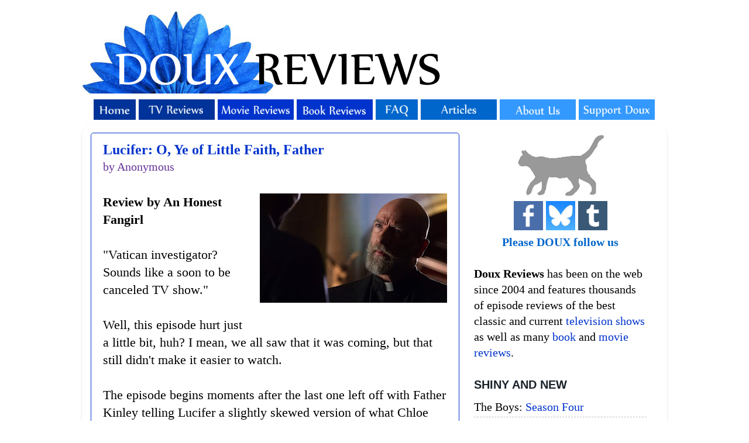

--- FILE ---
content_type: text/html; charset=utf-8
request_url: https://www.google.com/recaptcha/api2/aframe
body_size: 267
content:
<!DOCTYPE HTML><html><head><meta http-equiv="content-type" content="text/html; charset=UTF-8"></head><body><script nonce="5TvBMj-b5nK5TsqIGmn1VA">/** Anti-fraud and anti-abuse applications only. See google.com/recaptcha */ try{var clients={'sodar':'https://pagead2.googlesyndication.com/pagead/sodar?'};window.addEventListener("message",function(a){try{if(a.source===window.parent){var b=JSON.parse(a.data);var c=clients[b['id']];if(c){var d=document.createElement('img');d.src=c+b['params']+'&rc='+(localStorage.getItem("rc::a")?sessionStorage.getItem("rc::b"):"");window.document.body.appendChild(d);sessionStorage.setItem("rc::e",parseInt(sessionStorage.getItem("rc::e")||0)+1);localStorage.setItem("rc::h",'1768852382307');}}}catch(b){}});window.parent.postMessage("_grecaptcha_ready", "*");}catch(b){}</script></body></html>

--- FILE ---
content_type: text/javascript; charset=UTF-8
request_url: https://www.douxreviews.com/feeds/comments/default?alt=json-in-script&callback=showrecentcomments
body_size: 11331
content:
// API callback
showrecentcomments({"version":"1.0","encoding":"UTF-8","feed":{"xmlns":"http://www.w3.org/2005/Atom","xmlns$openSearch":"http://a9.com/-/spec/opensearchrss/1.0/","xmlns$gd":"http://schemas.google.com/g/2005","id":{"$t":"tag:blogger.com,1999:blog-13727952.comments"},"updated":{"$t":"2026-01-19T14:42:37.719-05:00"},"title":{"type":"text","$t":"Doux Reviews"},"link":[{"rel":"http://schemas.google.com/g/2005#feed","type":"application/atom+xml","href":"https:\/\/www.douxreviews.com\/feeds\/comments\/default"},{"rel":"self","type":"application/atom+xml","href":"https:\/\/www.blogger.com\/feeds\/13727952\/comments\/default?alt=json-in-script"},{"rel":"alternate","type":"text/html","href":"http:\/\/www.douxreviews.com\/"},{"rel":"hub","href":"http://pubsubhubbub.appspot.com/"},{"rel":"next","type":"application/atom+xml","href":"https:\/\/www.blogger.com\/feeds\/13727952\/comments\/default?alt=json-in-script\u0026start-index=26\u0026max-results=25"}],"author":[{"name":{"$t":"Billie Doux"},"uri":{"$t":"http:\/\/www.blogger.com\/profile\/17141769005175631213"},"email":{"$t":"noreply@blogger.com"},"gd$image":{"rel":"http://schemas.google.com/g/2005#thumbnail","width":"32","height":"32","src":"\/\/blogger.googleusercontent.com\/img\/b\/R29vZ2xl\/AVvXsEh_A58Rv_ZLuycTWSXIqQM5o-EqOwhMC642vIMKdUdofYZfYyxxWDC2Ci_azC8yXuOo9QhVS9ZIzN8OVyv_nSCucifQ4Gcf_4FcprGllqBLQd5iH0Bfa3WAz1SrUnhoJ8E\/s113\/*"}}],"generator":{"version":"7.00","uri":"http://www.blogger.com","$t":"Blogger"},"openSearch$totalResults":{"$t":"62267"},"openSearch$startIndex":{"$t":"1"},"openSearch$itemsPerPage":{"$t":"25"},"entry":[{"id":{"$t":"tag:blogger.com,1999:blog-13727952.post-7338737081414810683"},"published":{"$t":"2026-01-19T14:42:37.719-05:00"},"updated":{"$t":"2026-01-19T14:42:37.719-05:00"},"title":{"type":"text","$t":"Thanks for another excellent review, Josie. \n\nI sa..."},"content":{"type":"html","$t":"Thanks for another excellent review, Josie. \u003Cbr \/\u003E\u003Cbr \/\u003EI saw \u003Ci\u003EThe Night Manager\u003C\/i\u003E not long after it came out and loved it. I remember that the first episode made me think that it was going to be one of those \u0026quot;females dying to give males plot motivation\u0026quot; things. That of course changed when Olivia Colman\u0026#39;s character arrived. And I also loved that she was pregnant and that it had nothing to do with the plot. \u003Cbr \/\u003E\u003Cbr \/\u003EWhile Hugh Laurie made an excellent charming but exceptionally evil villain, I was really into it because of Tom Hiddleston. It was lovely to see him without the Loki trappings, although the strut was still there. He\u0026#39;s just so attractive and charming and efficient and alienated and internal. He made me care about him. Elizabeth Debicki made me care about her, too, and not just because she was unbelievably beautiful and genuinely sweet. \u003Cbr \/\u003E\u003Cbr \/\u003EI haven\u0026#39;t seen the second season yet but I\u0026#39;m very much looking forward to it.\u003Cbr \/\u003E\u003Cbr \/\u003EThis show made me wonder why I\u0026#39;ve never read Le Carre."},"link":[{"rel":"edit","type":"application/atom+xml","href":"https:\/\/www.blogger.com\/feeds\/13727952\/7501833238325221197\/comments\/default\/7338737081414810683"},{"rel":"self","type":"application/atom+xml","href":"https:\/\/www.blogger.com\/feeds\/13727952\/7501833238325221197\/comments\/default\/7338737081414810683"},{"rel":"alternate","type":"text/html","href":"https:\/\/www.douxreviews.com\/2026\/01\/the-night-manager-season-one-review.html?showComment=1768851757719#c7338737081414810683","title":""}],"author":[{"name":{"$t":"Billie Doux"},"uri":{"$t":"https:\/\/www.blogger.com\/profile\/17141769005175631213"},"email":{"$t":"noreply@blogger.com"},"gd$image":{"rel":"http://schemas.google.com/g/2005#thumbnail","width":"32","height":"32","src":"\/\/blogger.googleusercontent.com\/img\/b\/R29vZ2xl\/AVvXsEh_A58Rv_ZLuycTWSXIqQM5o-EqOwhMC642vIMKdUdofYZfYyxxWDC2Ci_azC8yXuOo9QhVS9ZIzN8OVyv_nSCucifQ4Gcf_4FcprGllqBLQd5iH0Bfa3WAz1SrUnhoJ8E\/s113\/*"}}],"thr$in-reply-to":{"xmlns$thr":"http://purl.org/syndication/thread/1.0","href":"https:\/\/www.douxreviews.com\/2026\/01\/the-night-manager-season-one-review.html","ref":"tag:blogger.com,1999:blog-13727952.post-7501833238325221197","source":"http://www.blogger.com/feeds/13727952/posts/default/7501833238325221197","type":"text/html"},"gd$extendedProperty":[{"name":"blogger.itemClass","value":"pid-1768912989"},{"name":"blogger.displayTime","value":"Monday, January 19, 2026 at 2:42:00 PM EST"}]},{"id":{"$t":"tag:blogger.com,1999:blog-13727952.post-5347674970734304008"},"published":{"$t":"2026-01-18T11:24:26.390-05:00"},"updated":{"$t":"2026-01-18T11:24:26.390-05:00"},"title":{"type":"text","$t":"The CAF cameo for one second is to me an example o..."},"content":{"type":"html","$t":"The CAF cameo for one second is to me an example of plain fan service that served no purpose; most People were excited to see how it would unfold in the final episode to see her finally reunited with The Doctor. Well guess what folks? It didn’t happen. I know that it is planned for later, but it is an example of how disminishing the writing is.\u003Cbr \/\u003E\u003Cbr \/\u003EHonestly, I think the issue with having Susan appear ramondly for one second as a vison is watchers KNOWING who she is and her significance. Only strong DW fans would know her character and considering the Doctor doesn\u0026#39;t mention it to anyone, then I think it would have been seen as some random older lady appearing."},"link":[{"rel":"edit","type":"application/atom+xml","href":"https:\/\/www.blogger.com\/feeds\/13727952\/7329895929886467648\/comments\/default\/5347674970734304008"},{"rel":"self","type":"application/atom+xml","href":"https:\/\/www.blogger.com\/feeds\/13727952\/7329895929886467648\/comments\/default\/5347674970734304008"},{"rel":"alternate","type":"text/html","href":"https:\/\/www.douxreviews.com\/2025\/06\/doctor-who-reality-war.html?showComment=1768753466390#c5347674970734304008","title":""},{"rel":"related","type":"application/atom+xml","href":"https:\/\/www.blogger.com\/feeds\/13727952\/7329895929886467648\/comments\/default\/842233906884387364"}],"author":[{"name":{"$t":"Guest"},"email":{"$t":"noreply@blogger.com"},"gd$image":{"rel":"http://schemas.google.com/g/2005#thumbnail","width":"16","height":"16","src":"https:\/\/img1.blogblog.com\/img\/blank.gif"}}],"thr$in-reply-to":{"xmlns$thr":"http://purl.org/syndication/thread/1.0","href":"https:\/\/www.douxreviews.com\/2025\/06\/doctor-who-reality-war.html","ref":"tag:blogger.com,1999:blog-13727952.post-7329895929886467648","source":"http://www.blogger.com/feeds/13727952/posts/default/7329895929886467648","type":"text/html"},"gd$extendedProperty":[{"name":"blogger.itemClass","value":"pid-425757493"},{"name":"blogger.displayTime","value":"Sunday, January 18, 2026 at 11:24:00 AM EST"}]},{"id":{"$t":"tag:blogger.com,1999:blog-13727952.post-6344638898135714825"},"published":{"$t":"2026-01-17T16:58:26.032-05:00"},"updated":{"$t":"2026-01-17T16:58:26.032-05:00"},"title":{"type":"text","$t":"Just watch this episode on Disney+. The subtitles ..."},"content":{"type":"html","$t":"Just watch this episode on Disney+. The subtitles write Rambaldi as Ron Baldy lol. Great review as always :)"},"link":[{"rel":"edit","type":"application/atom+xml","href":"https:\/\/www.blogger.com\/feeds\/13727952\/879581918747038319\/comments\/default\/6344638898135714825"},{"rel":"self","type":"application/atom+xml","href":"https:\/\/www.blogger.com\/feeds\/13727952\/879581918747038319\/comments\/default\/6344638898135714825"},{"rel":"alternate","type":"text/html","href":"https:\/\/www.douxreviews.com\/2002\/08\/alias-there-only-one-sydney-bristow.html?showComment=1768687106032#c6344638898135714825","title":""}],"author":[{"name":{"$t":"Macobb1982"},"uri":{"$t":"https:\/\/www.blogger.com\/profile\/00668657080974153136"},"email":{"$t":"noreply@blogger.com"},"gd$image":{"rel":"http://schemas.google.com/g/2005#thumbnail","width":"16","height":"16","src":"https:\/\/img1.blogblog.com\/img\/b16-rounded.gif"}}],"thr$in-reply-to":{"xmlns$thr":"http://purl.org/syndication/thread/1.0","href":"https:\/\/www.douxreviews.com\/2002\/08\/alias-there-only-one-sydney-bristow.html","ref":"tag:blogger.com,1999:blog-13727952.post-879581918747038319","source":"http://www.blogger.com/feeds/13727952/posts/default/879581918747038319","type":"text/html"},"gd$extendedProperty":[{"name":"blogger.itemClass","value":"pid-1639987891"},{"name":"blogger.displayTime","value":"Saturday, January 17, 2026 at 4:58:00 PM EST"}]},{"id":{"$t":"tag:blogger.com,1999:blog-13727952.post-4635835263874298001"},"published":{"$t":"2026-01-17T15:30:18.341-05:00"},"updated":{"$t":"2026-01-17T15:30:18.341-05:00"},"title":{"type":"text","$t":"I feel a bit conflicted about this season. While I..."},"content":{"type":"html","$t":"I feel a bit conflicted about this season. While I liked a lot of it, it had some of the worst gross out gags in the entire series. I did enjoy learning more about Homelander. I liked that Neuman is gone, while I liked her she felt like a spoiler for the real story. I was curious about Sam and Cate showing up, I wonder how they really feel about things. I imagine the next season of Gen V will reveal that stuff. I\u0026#39;m happy that Frenchie and Kimiko finally, finally kissed and she actually spoke. They need to do some more with Annie and I hope Hughie properly proposes to her next season. Butcher, I\u0026#39;m pretty sure he\u0026#39;s dying next season but we\u0026#39;ll see. Ryan better step up and be against his father ultimately. While I loved Sister Sage getting head trauma and turning into a happy horny goofball obsessed with food, I\u0026#39;m not entirely sure I buy her being all in with Homelander. Maybe they will be doing some sort of insanely long game where she is siding with him to actually bring him down? Who knows. Tentatively looking forward to the final season."},"link":[{"rel":"edit","type":"application/atom+xml","href":"https:\/\/www.blogger.com\/feeds\/13727952\/274269210830776537\/comments\/default\/4635835263874298001"},{"rel":"self","type":"application/atom+xml","href":"https:\/\/www.blogger.com\/feeds\/13727952\/274269210830776537\/comments\/default\/4635835263874298001"},{"rel":"alternate","type":"text/html","href":"https:\/\/www.douxreviews.com\/2026\/01\/the-boys-season-four.html?showComment=1768681818341#c4635835263874298001","title":""}],"author":[{"name":{"$t":"Samantha M. Quinn"},"uri":{"$t":"https:\/\/www.blogger.com\/profile\/06818761353490065669"},"email":{"$t":"noreply@blogger.com"},"gd$image":{"rel":"http://schemas.google.com/g/2005#thumbnail","width":"32","height":"32","src":"\/\/blogger.googleusercontent.com\/img\/b\/R29vZ2xl\/AVvXsEh4_0xfiJhcWz6flDL7EXowe8qgKUarkVWStIF3Ew_OzE9JvB2_2dY_Gz0aWhxMyMwufNZDf4ZN0EBELb9UK6_dpzCP_BoXnA49Zq1fUXKx5HgwfskJNB_xSqrSBWb7si06YYJ6tSwrEpLLOZMUEhL1a2AFp8Gd_NnsG1TJd8nsq_JSdg\/s220\/Samantha%20M.%20Quinn.jpg"}}],"thr$in-reply-to":{"xmlns$thr":"http://purl.org/syndication/thread/1.0","href":"https:\/\/www.douxreviews.com\/2026\/01\/the-boys-season-four.html","ref":"tag:blogger.com,1999:blog-13727952.post-274269210830776537","source":"http://www.blogger.com/feeds/13727952/posts/default/274269210830776537","type":"text/html"},"gd$extendedProperty":[{"name":"blogger.itemClass","value":"pid-1641787832"},{"name":"blogger.displayTime","value":"Saturday, January 17, 2026 at 3:30:00 PM EST"}]},{"id":{"$t":"tag:blogger.com,1999:blog-13727952.post-4501835339267504018"},"published":{"$t":"2026-01-17T13:46:00.033-05:00"},"updated":{"$t":"2026-01-17T13:46:00.033-05:00"},"title":{"type":"text","$t":"Such a good adaptation! With the exception of the ..."},"content":{"type":"html","$t":"Such a good adaptation! With the exception of the inexplicable cocaine party in the final episode,  which was... a choice"},"link":[{"rel":"edit","type":"application/atom+xml","href":"https:\/\/www.blogger.com\/feeds\/13727952\/5004733413612416672\/comments\/default\/4501835339267504018"},{"rel":"self","type":"application/atom+xml","href":"https:\/\/www.blogger.com\/feeds\/13727952\/5004733413612416672\/comments\/default\/4501835339267504018"},{"rel":"alternate","type":"text/html","href":"https:\/\/www.douxreviews.com\/2026\/01\/mini-movie-reviews-agatha-christie.html?showComment=1768675560033#c4501835339267504018","title":""},{"rel":"related","type":"application/atom+xml","href":"https:\/\/www.blogger.com\/feeds\/13727952\/5004733413612416672\/comments\/default\/1733176335737103104"}],"author":[{"name":{"$t":"Mikey Heinrich"},"uri":{"$t":"https:\/\/www.blogger.com\/profile\/16053287699381988084"},"email":{"$t":"noreply@blogger.com"},"gd$image":{"rel":"http://schemas.google.com/g/2005#thumbnail","width":"16","height":"16","src":"https:\/\/img1.blogblog.com\/img\/b16-rounded.gif"}}],"thr$in-reply-to":{"xmlns$thr":"http://purl.org/syndication/thread/1.0","href":"https:\/\/www.douxreviews.com\/2026\/01\/mini-movie-reviews-agatha-christie.html","ref":"tag:blogger.com,1999:blog-13727952.post-5004733413612416672","source":"http://www.blogger.com/feeds/13727952/posts/default/5004733413612416672","type":"text/html"},"gd$extendedProperty":[{"name":"blogger.itemClass","value":"pid-1546041860"},{"name":"blogger.displayTime","value":"Saturday, January 17, 2026 at 1:46:00 PM EST"}]},{"id":{"$t":"tag:blogger.com,1999:blog-13727952.post-3266898024736965351"},"published":{"$t":"2026-01-16T21:18:48.165-05:00"},"updated":{"$t":"2026-01-16T21:18:48.165-05:00"},"title":{"type":"text","$t":"12 years later, currently working through a rewatc..."},"content":{"type":"html","$t":"12 years later, currently working through a rewatch as I stopped after the last film. Couldn\u0026#39;t even guess how many times I watched seasons 1-6 when I was younger though. \u003Cbr \/\u003EIt surprised me that I knew the exact moment when the girly scream\/shriek happened, it\u0026#39;s like lyrics to songs you just can\u0026#39;t forget. Amazing"},"link":[{"rel":"edit","type":"application/atom+xml","href":"https:\/\/www.blogger.com\/feeds\/13727952\/8411062538759539957\/comments\/default\/3266898024736965351"},{"rel":"self","type":"application/atom+xml","href":"https:\/\/www.blogger.com\/feeds\/13727952\/8411062538759539957\/comments\/default\/3266898024736965351"},{"rel":"alternate","type":"text/html","href":"https:\/\/www.douxreviews.com\/2014\/09\/the-x-files-jose-chungs-from-outer-space.html?showComment=1768616328165#c3266898024736965351","title":""},{"rel":"related","type":"application/atom+xml","href":"https:\/\/www.blogger.com\/feeds\/13727952\/8411062538759539957\/comments\/default\/3465984714619299097"}],"author":[{"name":{"$t":"Anonymous"},"email":{"$t":"noreply@blogger.com"},"gd$image":{"rel":"http://schemas.google.com/g/2005#thumbnail","width":"16","height":"16","src":"https:\/\/img1.blogblog.com\/img\/blank.gif"}}],"thr$in-reply-to":{"xmlns$thr":"http://purl.org/syndication/thread/1.0","href":"https:\/\/www.douxreviews.com\/2014\/09\/the-x-files-jose-chungs-from-outer-space.html","ref":"tag:blogger.com,1999:blog-13727952.post-8411062538759539957","source":"http://www.blogger.com/feeds/13727952/posts/default/8411062538759539957","type":"text/html"},"gd$extendedProperty":[{"name":"blogger.itemClass","value":"pid-425757493"},{"name":"blogger.displayTime","value":"Friday, January 16, 2026 at 9:18:00 PM EST"}]},{"id":{"$t":"tag:blogger.com,1999:blog-13727952.post-2142508080619583731"},"published":{"$t":"2026-01-16T18:12:50.523-05:00"},"updated":{"$t":"2026-01-16T18:12:50.523-05:00"},"title":{"type":"text","$t":"The plot armor is just painfully obvious. Katya an..."},"content":{"type":"html","$t":"The plot armor is just painfully obvious. Katya and everyone else failed to kill Vaughn for like the 5th time. Lauren failed to kill Marshall. Katya for some reason didn\u0026#39;t bring her own weapon and had to use Sydney\u0026#39;s... (That\u0026#39;s the lamest one.) Of course we can understand the reasons why they can\u0026#39;t really be killed, but at least the writers could\u0026#39;ve come up with a smarter scenario, for example with Marshall somehow protecting himself with a tech gadget.\u003Cbr \/\u003E\u003Cbr \/\u003E- Jack being \u0026quot;Senior project manager\u0026quot; in 1975 means that he hasn\u0026#39;t been promoted in almost 30 years. (Which is the real meaning behind the season 1 episode title ;) )\u003Cbr \/\u003E\u003Cbr \/\u003E- One possible meaning of \u0026quot;Resurrection\u0026quot; is Nadia willing to rebuild her relationship with Sloane. Another is Jack\u0026#39;s insistance that Vaughn kills Lauren himself, so that he can end this for good -- the only way to \u0026quot;resurrect\u0026quot; the man he once was, before he married Lauren.\u003Cbr \/\u003E\u003Cbr \/\u003E- Why did Weiss and Vaughn have to fight the doctors? They weren\u0026#39;t even in the room. Vaughn could simply just sneak out and deal with the guards."},"link":[{"rel":"edit","type":"application/atom+xml","href":"https:\/\/www.blogger.com\/feeds\/13727952\/5938560870110809254\/comments\/default\/2142508080619583731"},{"rel":"self","type":"application/atom+xml","href":"https:\/\/www.blogger.com\/feeds\/13727952\/5938560870110809254\/comments\/default\/2142508080619583731"},{"rel":"alternate","type":"text/html","href":"https:\/\/www.douxreviews.com\/2002\/08\/alias-resurrection.html?showComment=1768605170523#c2142508080619583731","title":""}],"author":[{"name":{"$t":"Anonymous"},"email":{"$t":"noreply@blogger.com"},"gd$image":{"rel":"http://schemas.google.com/g/2005#thumbnail","width":"16","height":"16","src":"https:\/\/img1.blogblog.com\/img\/blank.gif"}}],"thr$in-reply-to":{"xmlns$thr":"http://purl.org/syndication/thread/1.0","href":"https:\/\/www.douxreviews.com\/2002\/08\/alias-resurrection.html","ref":"tag:blogger.com,1999:blog-13727952.post-5938560870110809254","source":"http://www.blogger.com/feeds/13727952/posts/default/5938560870110809254","type":"text/html"},"gd$extendedProperty":[{"name":"blogger.itemClass","value":"pid-425757493"},{"name":"blogger.displayTime","value":"Friday, January 16, 2026 at 6:12:00 PM EST"}]},{"id":{"$t":"tag:blogger.com,1999:blog-13727952.post-4033262258878205354"},"published":{"$t":"2026-01-15T03:46:51.419-05:00"},"updated":{"$t":"2026-01-15T03:46:51.419-05:00"},"title":{"type":"text","$t":"In \u0026quot;Taken\u0026quot; it was established that bad g..."},"content":{"type":"html","$t":"In \u0026quot;Taken\u0026quot; it was established that bad guys only go after your children when you have special access to something. Otherwise they don\u0026#39;t pose a threat to them."},"link":[{"rel":"edit","type":"application/atom+xml","href":"https:\/\/www.blogger.com\/feeds\/13727952\/4010590613498545716\/comments\/default\/4033262258878205354"},{"rel":"self","type":"application/atom+xml","href":"https:\/\/www.blogger.com\/feeds\/13727952\/4010590613498545716\/comments\/default\/4033262258878205354"},{"rel":"alternate","type":"text/html","href":"https:\/\/www.douxreviews.com\/2002\/08\/alias-legacy.html?showComment=1768466811419#c4033262258878205354","title":""}],"author":[{"name":{"$t":"Anonymous"},"email":{"$t":"noreply@blogger.com"},"gd$image":{"rel":"http://schemas.google.com/g/2005#thumbnail","width":"16","height":"16","src":"https:\/\/img1.blogblog.com\/img\/blank.gif"}}],"thr$in-reply-to":{"xmlns$thr":"http://purl.org/syndication/thread/1.0","href":"https:\/\/www.douxreviews.com\/2002\/08\/alias-legacy.html","ref":"tag:blogger.com,1999:blog-13727952.post-4010590613498545716","source":"http://www.blogger.com/feeds/13727952/posts/default/4010590613498545716","type":"text/html"},"gd$extendedProperty":[{"name":"blogger.itemClass","value":"pid-425757493"},{"name":"blogger.displayTime","value":"Thursday, January 15, 2026 at 3:46:00 AM EST"}]},{"id":{"$t":"tag:blogger.com,1999:blog-13727952.post-6187893086295408775"},"published":{"$t":"2026-01-14T20:24:05.384-05:00"},"updated":{"$t":"2026-01-14T20:24:05.384-05:00"},"title":{"type":"text","$t":"Bought the DVDs on eBay. Can get some with English..."},"content":{"type":"html","$t":"Bought the DVDs on eBay. Can get some with English subtitles or dubbed if you are lucky"},"link":[{"rel":"edit","type":"application/atom+xml","href":"https:\/\/www.blogger.com\/feeds\/13727952\/1424602512872578537\/comments\/default\/6187893086295408775"},{"rel":"self","type":"application/atom+xml","href":"https:\/\/www.blogger.com\/feeds\/13727952\/1424602512872578537\/comments\/default\/6187893086295408775"},{"rel":"alternate","type":"text/html","href":"https:\/\/www.douxreviews.com\/2008\/02\/scoop.html?showComment=1768440245384#c6187893086295408775","title":""},{"rel":"related","type":"application/atom+xml","href":"https:\/\/www.blogger.com\/feeds\/13727952\/1424602512872578537\/comments\/default\/4673623291901313975"}],"author":[{"name":{"$t":"Anonymous"},"email":{"$t":"noreply@blogger.com"},"gd$image":{"rel":"http://schemas.google.com/g/2005#thumbnail","width":"16","height":"16","src":"https:\/\/img1.blogblog.com\/img\/blank.gif"}}],"thr$in-reply-to":{"xmlns$thr":"http://purl.org/syndication/thread/1.0","href":"https:\/\/www.douxreviews.com\/2008\/02\/scoop.html","ref":"tag:blogger.com,1999:blog-13727952.post-1424602512872578537","source":"http://www.blogger.com/feeds/13727952/posts/default/1424602512872578537","type":"text/html"},"gd$extendedProperty":[{"name":"blogger.itemClass","value":"pid-425757493"},{"name":"blogger.displayTime","value":"Wednesday, January 14, 2026 at 8:24:00 PM EST"}]},{"id":{"$t":"tag:blogger.com,1999:blog-13727952.post-3138712083820644146"},"published":{"$t":"2026-01-14T11:52:06.779-05:00"},"updated":{"$t":"2026-01-14T11:52:06.779-05:00"},"title":{"type":"text","$t":"Victoria, thanks for reviewing this one. Ted Danso..."},"content":{"type":"html","$t":"Victoria, thanks for reviewing this one. Ted Danson was so good in it and I liked the story. Am planning to watch season two. "},"link":[{"rel":"edit","type":"application/atom+xml","href":"https:\/\/www.blogger.com\/feeds\/13727952\/7705193079285532758\/comments\/default\/3138712083820644146"},{"rel":"self","type":"application/atom+xml","href":"https:\/\/www.blogger.com\/feeds\/13727952\/7705193079285532758\/comments\/default\/3138712083820644146"},{"rel":"alternate","type":"text/html","href":"https:\/\/www.douxreviews.com\/2026\/01\/a-man-on-inside-season-one-review.html?showComment=1768409526779#c3138712083820644146","title":""}],"author":[{"name":{"$t":"Billie Doux"},"uri":{"$t":"https:\/\/www.blogger.com\/profile\/17141769005175631213"},"email":{"$t":"noreply@blogger.com"},"gd$image":{"rel":"http://schemas.google.com/g/2005#thumbnail","width":"32","height":"32","src":"\/\/blogger.googleusercontent.com\/img\/b\/R29vZ2xl\/AVvXsEh_A58Rv_ZLuycTWSXIqQM5o-EqOwhMC642vIMKdUdofYZfYyxxWDC2Ci_azC8yXuOo9QhVS9ZIzN8OVyv_nSCucifQ4Gcf_4FcprGllqBLQd5iH0Bfa3WAz1SrUnhoJ8E\/s113\/*"}}],"thr$in-reply-to":{"xmlns$thr":"http://purl.org/syndication/thread/1.0","href":"https:\/\/www.douxreviews.com\/2026\/01\/a-man-on-inside-season-one-review.html","ref":"tag:blogger.com,1999:blog-13727952.post-7705193079285532758","source":"http://www.blogger.com/feeds/13727952/posts/default/7705193079285532758","type":"text/html"},"gd$extendedProperty":[{"name":"blogger.itemClass","value":"pid-1768912989"},{"name":"blogger.displayTime","value":"Wednesday, January 14, 2026 at 11:52:00 AM EST"}]},{"id":{"$t":"tag:blogger.com,1999:blog-13727952.post-7706896372720296096"},"published":{"$t":"2026-01-14T00:19:13.203-05:00"},"updated":{"$t":"2026-01-14T00:19:13.203-05:00"},"title":{"type":"text","$t":"When it comes to tragic or ambiguous endings, peop..."},"content":{"type":"html","$t":"When it comes to tragic or ambiguous endings, people assume you\u0026#39;re not mature enough to handle the complexity if you complain about it, but the truth is just that the story itself deserves to end in a way that honors its own essence. It needs to be a complete experience that makes sense when viewed as a whole.\u003Cbr \/\u003EIt\u0026#39;s what makes me so curious about the motivations behind the writing of  Last Knight, because it strikes me as incredibly abrupt, cartoonishly tragic, out of character for several of the players, and oddly…mean-spirited, as if the writers were trying to stick it to someone, but I don\u0026#39;t know who or why, and the only real victims of the jab are the audience and the story\u0026#39;s integrity.\u003Cbr \/\u003EThe entirety of the show is Nick\u0026#39;s pursuit of becoming human again, and Natalie helping him with no real wish to be a vampire herself.\u003Cbr \/\u003E-The show tells us that there is some type of afterlife, and seemingly that Nick will likely go to hell if he dies now because he hasn\u0026#39;t paid for his sins yet, which invalidates suicide as a solution.\u003Cbr \/\u003E-The show tells us that Nick is able to temporarily attain humanity via science, which vindicates Nick and Natalie\u0026#39;s journey of a scientific cure.\u003Cbr \/\u003E-The show tells us it\u0026#39;s possible to achieve humanity permanently when Nick\u0026#39;s close friend achieves it, accidentally no less.\u003Cbr \/\u003E-The shows tells us that Nick owes restitution to ghosts who can forgive him without him dying, and restitution to others he turned into vampires who could only be paid back by him finding a cure for *them* as well.\u003Cbr \/\u003E-The show tells us Nick has Christian tendencies which makes suicide seem like an odd solution, it tells us Natalie is a scientist, which makes her rushed and innacurate recreation of Janette’s conversion to human feel widly irresponsible and unscientific of her, and LaCroix is above all else indefatigably possessive of Nick and disdainful of rejecting the gift of vampirism, which makes him mercy killing Nick strongly out of character.\u003Cbr \/\u003EThe ending of the show feels really tragically beautiful…for an ending that belonged to another story where it would have made sense. I enjoyed the bittersweetness of vampire endings like 30 Days Of Night, or The Silver Kiss, but Last Knight just feels confusing. They were inches from a touchdown that was narratively promised to the audience, and then the entire metaphorical football team fell into a sinkhole.\u003Cbr \/\u003EMy only recourse is to latch on to the ambiguity and imagine my own continuation, otherwise I\u0026#39;m liable to take the finale personally\u003Cbr \/\u003E"},"link":[{"rel":"edit","type":"application/atom+xml","href":"https:\/\/www.blogger.com\/feeds\/13727952\/345793544016838536\/comments\/default\/7706896372720296096"},{"rel":"self","type":"application/atom+xml","href":"https:\/\/www.blogger.com\/feeds\/13727952\/345793544016838536\/comments\/default\/7706896372720296096"},{"rel":"alternate","type":"text/html","href":"https:\/\/www.douxreviews.com\/2024\/06\/forever-knight-last-knight.html?showComment=1768367953203#c7706896372720296096","title":""}],"author":[{"name":{"$t":"Anonymous"},"email":{"$t":"noreply@blogger.com"},"gd$image":{"rel":"http://schemas.google.com/g/2005#thumbnail","width":"16","height":"16","src":"https:\/\/img1.blogblog.com\/img\/blank.gif"}}],"thr$in-reply-to":{"xmlns$thr":"http://purl.org/syndication/thread/1.0","href":"https:\/\/www.douxreviews.com\/2024\/06\/forever-knight-last-knight.html","ref":"tag:blogger.com,1999:blog-13727952.post-345793544016838536","source":"http://www.blogger.com/feeds/13727952/posts/default/345793544016838536","type":"text/html"},"gd$extendedProperty":[{"name":"blogger.itemClass","value":"pid-425757493"},{"name":"blogger.displayTime","value":"Wednesday, January 14, 2026 at 12:19:00 AM EST"}]},{"id":{"$t":"tag:blogger.com,1999:blog-13727952.post-1733176335737103104"},"published":{"$t":"2026-01-13T16:44:00.874-05:00"},"updated":{"$t":"2026-01-13T16:44:00.874-05:00"},"title":{"type":"text","$t":"There was a four part miniseries of And Then There..."},"content":{"type":"html","$t":"There was a four part miniseries of And Then There Were None on Brit Box, so maybe BBC that I really liked. It had Aidan Turner, Sam Neil, Burn Gorman, etc. "},"link":[{"rel":"edit","type":"application/atom+xml","href":"https:\/\/www.blogger.com\/feeds\/13727952\/5004733413612416672\/comments\/default\/1733176335737103104"},{"rel":"self","type":"application/atom+xml","href":"https:\/\/www.blogger.com\/feeds\/13727952\/5004733413612416672\/comments\/default\/1733176335737103104"},{"rel":"alternate","type":"text/html","href":"https:\/\/www.douxreviews.com\/2026\/01\/mini-movie-reviews-agatha-christie.html?showComment=1768340640874#c1733176335737103104","title":""}],"author":[{"name":{"$t":"Anonymous"},"email":{"$t":"noreply@blogger.com"},"gd$image":{"rel":"http://schemas.google.com/g/2005#thumbnail","width":"16","height":"16","src":"https:\/\/img1.blogblog.com\/img\/blank.gif"}}],"thr$in-reply-to":{"xmlns$thr":"http://purl.org/syndication/thread/1.0","href":"https:\/\/www.douxreviews.com\/2026\/01\/mini-movie-reviews-agatha-christie.html","ref":"tag:blogger.com,1999:blog-13727952.post-5004733413612416672","source":"http://www.blogger.com/feeds/13727952/posts/default/5004733413612416672","type":"text/html"},"gd$extendedProperty":[{"name":"blogger.itemClass","value":"pid-425757493"},{"name":"blogger.displayTime","value":"Tuesday, January 13, 2026 at 4:44:00 PM EST"}]},{"id":{"$t":"tag:blogger.com,1999:blog-13727952.post-5465754531941533560"},"published":{"$t":"2026-01-13T12:42:15.980-05:00"},"updated":{"$t":"2026-01-13T12:42:15.980-05:00"},"title":{"type":"text","$t":"The writers grossly misjudged the fans and how muc..."},"content":{"type":"html","$t":"The writers grossly misjudged the fans and how much they loved them.  They just wanted to pursue other projects.  They weren\u0026#39;t prepared for what came next and then decided to scramble and get Season 5 together.  To late to get Roy onboard he was already committed on another project of course. The best they could do was to keep His character around until ep 6 when he directed I then our beloved Michael was back. I one wasn\u0026#39;t a fan of this ending either.  They could have done so much with this series and blew it I guess they weren\u0026#39;t fond of money."},"link":[{"rel":"edit","type":"application/atom+xml","href":"https:\/\/www.blogger.com\/feeds\/13727952\/7007222936294410400\/comments\/default\/5465754531941533560"},{"rel":"self","type":"application/atom+xml","href":"https:\/\/www.blogger.com\/feeds\/13727952\/7007222936294410400\/comments\/default\/5465754531941533560"},{"rel":"alternate","type":"text/html","href":"https:\/\/www.douxreviews.com\/2002\/07\/la-femme-nikita-four-light-years.html?showComment=1768326135980#c5465754531941533560","title":""},{"rel":"related","type":"application/atom+xml","href":"https:\/\/www.blogger.com\/feeds\/13727952\/7007222936294410400\/comments\/default\/4520678725543763159"}],"author":[{"name":{"$t":"Anonymous"},"email":{"$t":"noreply@blogger.com"},"gd$image":{"rel":"http://schemas.google.com/g/2005#thumbnail","width":"16","height":"16","src":"https:\/\/img1.blogblog.com\/img\/blank.gif"}}],"thr$in-reply-to":{"xmlns$thr":"http://purl.org/syndication/thread/1.0","href":"https:\/\/www.douxreviews.com\/2002\/07\/la-femme-nikita-four-light-years.html","ref":"tag:blogger.com,1999:blog-13727952.post-7007222936294410400","source":"http://www.blogger.com/feeds/13727952/posts/default/7007222936294410400","type":"text/html"},"gd$extendedProperty":[{"name":"blogger.itemClass","value":"pid-425757493"},{"name":"blogger.displayTime","value":"Tuesday, January 13, 2026 at 12:42:00 PM EST"}]},{"id":{"$t":"tag:blogger.com,1999:blog-13727952.post-3548982733427977567"},"published":{"$t":"2026-01-13T08:30:24.079-05:00"},"updated":{"$t":"2026-01-13T08:30:24.079-05:00"},"title":{"type":"text","$t":"\u0026quot;Sadly, for Brad Kern et. al, more fun means ..."},"content":{"type":"html","$t":"\u0026quot;Sadly, for Brad Kern et. al, more fun means squeezing Alyssa Milano into the skimpiest costumes possible\u0026quot;\u003Cbr \/\u003E\u003Cbr \/\u003EYou say it like that\u0026#39;s a bad thing"},"link":[{"rel":"edit","type":"application/atom+xml","href":"https:\/\/www.blogger.com\/feeds\/13727952\/855762387084203710\/comments\/default\/3548982733427977567"},{"rel":"self","type":"application/atom+xml","href":"https:\/\/www.blogger.com\/feeds\/13727952\/855762387084203710\/comments\/default\/3548982733427977567"},{"rel":"alternate","type":"text/html","href":"https:\/\/www.douxreviews.com\/2018\/09\/charmed-season-five.html?showComment=1768311024079#c3548982733427977567","title":""}],"author":[{"name":{"$t":"cyan-bird"},"uri":{"$t":"https:\/\/www.blogger.com\/profile\/09877642186239966068"},"email":{"$t":"noreply@blogger.com"},"gd$image":{"rel":"http://schemas.google.com/g/2005#thumbnail","width":"16","height":"16","src":"https:\/\/img1.blogblog.com\/img\/b16-rounded.gif"}}],"thr$in-reply-to":{"xmlns$thr":"http://purl.org/syndication/thread/1.0","href":"https:\/\/www.douxreviews.com\/2018\/09\/charmed-season-five.html","ref":"tag:blogger.com,1999:blog-13727952.post-855762387084203710","source":"http://www.blogger.com/feeds/13727952/posts/default/855762387084203710","type":"text/html"},"gd$extendedProperty":[{"name":"blogger.itemClass","value":"pid-1193323634"},{"name":"blogger.displayTime","value":"Tuesday, January 13, 2026 at 8:30:00 AM EST"}]},{"id":{"$t":"tag:blogger.com,1999:blog-13727952.post-6686641543547833123"},"published":{"$t":"2026-01-12T23:50:10.001-05:00"},"updated":{"$t":"2026-01-12T23:50:10.001-05:00"},"title":{"type":"text","$t":"It took a while for the show to start outputting c..."},"content":{"type":"html","$t":"It took a while for the show to start outputting consistent quality."},"link":[{"rel":"edit","type":"application/atom+xml","href":"https:\/\/www.blogger.com\/feeds\/13727952\/3501152399865285574\/comments\/default\/6686641543547833123"},{"rel":"self","type":"application/atom+xml","href":"https:\/\/www.blogger.com\/feeds\/13727952\/3501152399865285574\/comments\/default\/6686641543547833123"},{"rel":"alternate","type":"text/html","href":"https:\/\/www.douxreviews.com\/2019\/01\/batman-animated-series-forgotten.html?showComment=1768279810001#c6686641543547833123","title":""}],"author":[{"name":{"$t":"cyan-bird"},"uri":{"$t":"https:\/\/www.blogger.com\/profile\/09877642186239966068"},"email":{"$t":"noreply@blogger.com"},"gd$image":{"rel":"http://schemas.google.com/g/2005#thumbnail","width":"16","height":"16","src":"https:\/\/img1.blogblog.com\/img\/b16-rounded.gif"}}],"thr$in-reply-to":{"xmlns$thr":"http://purl.org/syndication/thread/1.0","href":"https:\/\/www.douxreviews.com\/2019\/01\/batman-animated-series-forgotten.html","ref":"tag:blogger.com,1999:blog-13727952.post-3501152399865285574","source":"http://www.blogger.com/feeds/13727952/posts/default/3501152399865285574","type":"text/html"},"gd$extendedProperty":[{"name":"blogger.itemClass","value":"pid-1193323634"},{"name":"blogger.displayTime","value":"Monday, January 12, 2026 at 11:50:00 PM EST"}]},{"id":{"$t":"tag:blogger.com,1999:blog-13727952.post-8511494476395567449"},"published":{"$t":"2026-01-12T21:35:06.721-05:00"},"updated":{"$t":"2026-01-12T21:35:06.721-05:00"},"title":{"type":"text","$t":"I get the impression this was a Christmas special ..."},"content":{"type":"html","$t":"I get the impression this was a Christmas special episode produced earlier than it was chronologically supposed to happen, like Holiday Knights (which had Tim Drake before his introduction, and Clayface before his proper return).\u003Cbr \/\u003E\u003Cbr \/\u003EIn addition to the Summer Gleason example you mentioned, this episode doesn\u0026#39;t feel like a good introduction for Robin. Fear of Victory works much better, giving him the focus, and explaining why he isn\u0026#39;t in every episode (he\u0026#39;s a college student living on his own, something that isn\u0026#39;t made clear here). And The Last Laugh is a better introduction for the Joker, featuring him in his standard outfit and putting a focus on his laughing gas."},"link":[{"rel":"edit","type":"application/atom+xml","href":"https:\/\/www.blogger.com\/feeds\/13727952\/1658124072689475462\/comments\/default\/8511494476395567449"},{"rel":"self","type":"application/atom+xml","href":"https:\/\/www.blogger.com\/feeds\/13727952\/1658124072689475462\/comments\/default\/8511494476395567449"},{"rel":"alternate","type":"text/html","href":"https:\/\/www.douxreviews.com\/2018\/12\/batman-animated-series-christmas-with.html?showComment=1768271706721#c8511494476395567449","title":""},{"rel":"related","type":"application/atom+xml","href":"https:\/\/www.blogger.com\/feeds\/13727952\/1658124072689475462\/comments\/default\/4258398384237897317"}],"author":[{"name":{"$t":"cyan-bird"},"uri":{"$t":"https:\/\/www.blogger.com\/profile\/09877642186239966068"},"email":{"$t":"noreply@blogger.com"},"gd$image":{"rel":"http://schemas.google.com/g/2005#thumbnail","width":"16","height":"16","src":"https:\/\/img1.blogblog.com\/img\/b16-rounded.gif"}}],"thr$in-reply-to":{"xmlns$thr":"http://purl.org/syndication/thread/1.0","href":"https:\/\/www.douxreviews.com\/2018\/12\/batman-animated-series-christmas-with.html","ref":"tag:blogger.com,1999:blog-13727952.post-1658124072689475462","source":"http://www.blogger.com/feeds/13727952/posts/default/1658124072689475462","type":"text/html"},"gd$extendedProperty":[{"name":"blogger.itemClass","value":"pid-1193323634"},{"name":"blogger.displayTime","value":"Monday, January 12, 2026 at 9:35:00 PM EST"}]},{"id":{"$t":"tag:blogger.com,1999:blog-13727952.post-3251934547078316113"},"published":{"$t":"2026-01-12T21:30:50.671-05:00"},"updated":{"$t":"2026-01-12T21:30:50.671-05:00"},"title":{"type":"text","$t":"Good plot, but yeah the Scarecrow was underwhelmin..."},"content":{"type":"html","$t":"Good plot, but yeah the Scarecrow was underwhelming. And so was the animation. It battles me that the BTAS crew kept hiring Akom after their first episode."},"link":[{"rel":"edit","type":"application/atom+xml","href":"https:\/\/www.blogger.com\/feeds\/13727952\/7388906857852078751\/comments\/default\/3251934547078316113"},{"rel":"self","type":"application/atom+xml","href":"https:\/\/www.blogger.com\/feeds\/13727952\/7388906857852078751\/comments\/default\/3251934547078316113"},{"rel":"alternate","type":"text/html","href":"https:\/\/www.douxreviews.com\/2018\/12\/batman-animated-series-nothing-to-fear.html?showComment=1768271450671#c3251934547078316113","title":""}],"author":[{"name":{"$t":"Anonymous"},"email":{"$t":"noreply@blogger.com"},"gd$image":{"rel":"http://schemas.google.com/g/2005#thumbnail","width":"16","height":"16","src":"https:\/\/img1.blogblog.com\/img\/blank.gif"}}],"thr$in-reply-to":{"xmlns$thr":"http://purl.org/syndication/thread/1.0","href":"https:\/\/www.douxreviews.com\/2018\/12\/batman-animated-series-nothing-to-fear.html","ref":"tag:blogger.com,1999:blog-13727952.post-7388906857852078751","source":"http://www.blogger.com/feeds/13727952/posts/default/7388906857852078751","type":"text/html"},"gd$extendedProperty":[{"name":"blogger.itemClass","value":"pid-425757493"},{"name":"blogger.displayTime","value":"Monday, January 12, 2026 at 9:30:00 PM EST"}]},{"id":{"$t":"tag:blogger.com,1999:blog-13727952.post-7014973409046197932"},"published":{"$t":"2026-01-12T05:14:51.550-05:00"},"updated":{"$t":"2026-01-12T05:14:51.550-05:00"},"title":{"type":"text","$t":"After several years I finally watched this finale ..."},"content":{"type":"html","$t":"After several years I finally watched this finale lol. I knew going into it what would happen to certain characters, but seeing it play out on screen was a whole other thing. This last season was quite the slog to get through - I can see why I gave up on it back when it originally came out. I loved reading your thoughts from back then though, Billie! \u003Cbr \/\u003E\u003Cbr \/\u003EI get the ending they were going for, but for Dexter to actively choose to abandon the remaining people he loved, who loved him whole heartedly, was strange. Especially since he left his 5 year old with a known killer? That’s bizarre no matter how much he’s grown to love her. Deb’s death was also really hard to watch, and seeing her being discarded into the ocean like Dexter’s other victims was incredibly sad. Knowing Dexter is back now and Deb won’t be a proper part of it is salt in the wound, but at least this dreadful ending isn’t really the end. "},"link":[{"rel":"edit","type":"application/atom+xml","href":"https:\/\/www.blogger.com\/feeds\/13727952\/8584915693742506156\/comments\/default\/7014973409046197932"},{"rel":"self","type":"application/atom+xml","href":"https:\/\/www.blogger.com\/feeds\/13727952\/8584915693742506156\/comments\/default\/7014973409046197932"},{"rel":"alternate","type":"text/html","href":"https:\/\/www.douxreviews.com\/2013\/09\/dexter-remember-monsters.html?showComment=1768212891550#c7014973409046197932","title":""}],"author":[{"name":{"$t":"Panda"},"uri":{"$t":"https:\/\/www.blogger.com\/profile\/06278058860653997977"},"email":{"$t":"noreply@blogger.com"},"gd$image":{"rel":"http://schemas.google.com/g/2005#thumbnail","width":"16","height":"16","src":"https:\/\/img1.blogblog.com\/img\/b16-rounded.gif"}}],"thr$in-reply-to":{"xmlns$thr":"http://purl.org/syndication/thread/1.0","href":"https:\/\/www.douxreviews.com\/2013\/09\/dexter-remember-monsters.html","ref":"tag:blogger.com,1999:blog-13727952.post-8584915693742506156","source":"http://www.blogger.com/feeds/13727952/posts/default/8584915693742506156","type":"text/html"},"gd$extendedProperty":[{"name":"blogger.itemClass","value":"pid-705975211"},{"name":"blogger.displayTime","value":"Monday, January 12, 2026 at 5:14:00 AM EST"}]},{"id":{"$t":"tag:blogger.com,1999:blog-13727952.post-374888756742426829"},"published":{"$t":"2026-01-12T03:17:43.350-05:00"},"updated":{"$t":"2026-01-12T03:17:43.350-05:00"},"title":{"type":"text","$t":"There is no secret 9th episode, but Netflix just p..."},"content":{"type":"html","$t":"There is no secret 9th episode, but Netflix just put out a 2 hour documentary on the making of season 5."},"link":[{"rel":"edit","type":"application/atom+xml","href":"https:\/\/www.blogger.com\/feeds\/13727952\/5525462447267626229\/comments\/default\/374888756742426829"},{"rel":"self","type":"application/atom+xml","href":"https:\/\/www.blogger.com\/feeds\/13727952\/5525462447267626229\/comments\/default\/374888756742426829"},{"rel":"alternate","type":"text/html","href":"https:\/\/www.douxreviews.com\/2026\/01\/stranger-things-season-five-discussion.html?showComment=1768205863350#c374888756742426829","title":""}],"author":[{"name":{"$t":"Victoria Grossack"},"uri":{"$t":"https:\/\/www.blogger.com\/profile\/14808023266088914173"},"email":{"$t":"noreply@blogger.com"},"gd$image":{"rel":"http://schemas.google.com/g/2005#thumbnail","width":"32","height":"28","src":"https:\/\/blogger.googleusercontent.com\/img\/b\/R29vZ2xl\/AVvXsEgbEHKAM-o7bkRFsAuhuShfdBx4-rTpmDBnC7Ib6JDdXLMBE0Vdzqeq9V1qh7tScsuP9uNbMHVLO5Z9f39_K8xrm6RkRhKvbu7aKhZjmoOJTIvuKyHKHC299VF8Z8vzxDp_feXNxpfsO3txA9Ti-_ZnPw-3UYK0b5MEi-PMaXEK-PxhpWQ\/s1600\/VGrossack.jpg"}}],"thr$in-reply-to":{"xmlns$thr":"http://purl.org/syndication/thread/1.0","href":"https:\/\/www.douxreviews.com\/2026\/01\/stranger-things-season-five-discussion.html","ref":"tag:blogger.com,1999:blog-13727952.post-5525462447267626229","source":"http://www.blogger.com/feeds/13727952/posts/default/5525462447267626229","type":"text/html"},"gd$extendedProperty":[{"name":"blogger.itemClass","value":"pid-628153038"},{"name":"blogger.displayTime","value":"Monday, January 12, 2026 at 3:17:00 AM EST"}]},{"id":{"$t":"tag:blogger.com,1999:blog-13727952.post-958503067398218826"},"published":{"$t":"2026-01-11T04:58:07.036-05:00"},"updated":{"$t":"2026-01-11T04:58:07.036-05:00"},"title":{"type":"text","$t":"Apparently it took only 35 days to shoot this whol..."},"content":{"type":"html","$t":"Apparently it took only 35 days to shoot this whole excellent series. Which is remarkable. But it proves that you can make good quality TV with just a shoestring budget. The acting, directing and cinematography is just fantastic.\u003Cbr \/\u003E\u003Cbr \/\u003EI find it interesting that this show has literally blown up the whole internet. It kind of reminds me of Brokeback Mountain 20 years ago. But unlike BM, this show seems to draw in everyone, even straight men! YouTube is full of hockey vlogs that discuss the show. "},"link":[{"rel":"edit","type":"application/atom+xml","href":"https:\/\/www.blogger.com\/feeds\/13727952\/442455409508031723\/comments\/default\/958503067398218826"},{"rel":"self","type":"application/atom+xml","href":"https:\/\/www.blogger.com\/feeds\/13727952\/442455409508031723\/comments\/default\/958503067398218826"},{"rel":"alternate","type":"text/html","href":"https:\/\/www.douxreviews.com\/2026\/01\/heated-rivalry-rookies.html?showComment=1768125487036#c958503067398218826","title":""}],"author":[{"name":{"$t":"TJ"},"email":{"$t":"noreply@blogger.com"},"gd$image":{"rel":"http://schemas.google.com/g/2005#thumbnail","width":"16","height":"16","src":"https:\/\/img1.blogblog.com\/img\/blank.gif"}}],"thr$in-reply-to":{"xmlns$thr":"http://purl.org/syndication/thread/1.0","href":"https:\/\/www.douxreviews.com\/2026\/01\/heated-rivalry-rookies.html","ref":"tag:blogger.com,1999:blog-13727952.post-442455409508031723","source":"http://www.blogger.com/feeds/13727952/posts/default/442455409508031723","type":"text/html"},"gd$extendedProperty":[{"name":"blogger.itemClass","value":"pid-425757493"},{"name":"blogger.displayTime","value":"Sunday, January 11, 2026 at 4:58:00 AM EST"}]},{"id":{"$t":"tag:blogger.com,1999:blog-13727952.post-6973006262798618321"},"published":{"$t":"2026-01-10T08:46:50.429-05:00"},"updated":{"$t":"2026-01-10T08:46:50.429-05:00"},"title":{"type":"text","$t":"I had actually heard of the books before the show ..."},"content":{"type":"html","$t":"I had actually heard of the books before the show came out, because the author is a local writer.  It\u0026#39;s cool that you\u0026#39;re giving full reviews of this very Canadian show. A couple of quick thoughts: I was surprised how little hockey there really is in this show; I was expecting it to be more like Challengers (which I also enjoyed) which has a LOT more tennis in it. I\u0026#39;m okay with the choice, but it is unusual for a show about professional athletes that shows so little of their sport.\u003Cbr \/\u003E\u003Cbr \/\u003EI wonder if it\u0026#39;s easier for Russian athletes to embrace the \u0026quot;bad guy\u0026quot; narrative, maybe because during the cold war they were resigned to being viewed that way in the West. The tennis player Medvedev seems to actively thrive on hostile crowds and sometimes goads them on."},"link":[{"rel":"edit","type":"application/atom+xml","href":"https:\/\/www.blogger.com\/feeds\/13727952\/442455409508031723\/comments\/default\/6973006262798618321"},{"rel":"self","type":"application/atom+xml","href":"https:\/\/www.blogger.com\/feeds\/13727952\/442455409508031723\/comments\/default\/6973006262798618321"},{"rel":"alternate","type":"text/html","href":"https:\/\/www.douxreviews.com\/2026\/01\/heated-rivalry-rookies.html?showComment=1768052810429#c6973006262798618321","title":""}],"author":[{"name":{"$t":"magritte"},"email":{"$t":"noreply@blogger.com"},"gd$image":{"rel":"http://schemas.google.com/g/2005#thumbnail","width":"16","height":"16","src":"https:\/\/img1.blogblog.com\/img\/blank.gif"}}],"thr$in-reply-to":{"xmlns$thr":"http://purl.org/syndication/thread/1.0","href":"https:\/\/www.douxreviews.com\/2026\/01\/heated-rivalry-rookies.html","ref":"tag:blogger.com,1999:blog-13727952.post-442455409508031723","source":"http://www.blogger.com/feeds/13727952/posts/default/442455409508031723","type":"text/html"},"gd$extendedProperty":[{"name":"blogger.itemClass","value":"pid-425757493"},{"name":"blogger.displayTime","value":"Saturday, January 10, 2026 at 8:46:00 AM EST"}]},{"id":{"$t":"tag:blogger.com,1999:blog-13727952.post-7789127794071419810"},"published":{"$t":"2026-01-09T23:34:10.486-05:00"},"updated":{"$t":"2026-01-09T23:34:10.486-05:00"},"title":{"type":"text","$t":"I agree with your assessment overall. I will also ..."},"content":{"type":"html","$t":"I agree with your assessment overall. I will also add that the use of protagonists stupidity to move plot points in every episode also grew old. The grand denouement just felt so tarnished. "},"link":[{"rel":"edit","type":"application/atom+xml","href":"https:\/\/www.blogger.com\/feeds\/13727952\/5247369292056080897\/comments\/default\/7789127794071419810"},{"rel":"self","type":"application/atom+xml","href":"https:\/\/www.blogger.com\/feeds\/13727952\/5247369292056080897\/comments\/default\/7789127794071419810"},{"rel":"alternate","type":"text/html","href":"https:\/\/www.douxreviews.com\/2025\/11\/slow-horses-season-five-review.html?showComment=1768019650486#c7789127794071419810","title":""}],"author":[{"name":{"$t":"Anonymous"},"email":{"$t":"noreply@blogger.com"},"gd$image":{"rel":"http://schemas.google.com/g/2005#thumbnail","width":"16","height":"16","src":"https:\/\/img1.blogblog.com\/img\/blank.gif"}}],"thr$in-reply-to":{"xmlns$thr":"http://purl.org/syndication/thread/1.0","href":"https:\/\/www.douxreviews.com\/2025\/11\/slow-horses-season-five-review.html","ref":"tag:blogger.com,1999:blog-13727952.post-5247369292056080897","source":"http://www.blogger.com/feeds/13727952/posts/default/5247369292056080897","type":"text/html"},"gd$extendedProperty":[{"name":"blogger.itemClass","value":"pid-425757493"},{"name":"blogger.displayTime","value":"Friday, January 9, 2026 at 11:34:00 PM EST"}]},{"id":{"$t":"tag:blogger.com,1999:blog-13727952.post-8304393196251099594"},"published":{"$t":"2026-01-09T22:39:35.221-05:00"},"updated":{"$t":"2026-01-09T22:39:35.221-05:00"},"title":{"type":"text","$t":"To enjoy drama one must be willing to suspend disb..."},"content":{"type":"html","$t":"To enjoy drama one must be willing to suspend disbelief."},"link":[{"rel":"edit","type":"application/atom+xml","href":"https:\/\/www.blogger.com\/feeds\/13727952\/3109307613367562725\/comments\/default\/8304393196251099594"},{"rel":"self","type":"application/atom+xml","href":"https:\/\/www.blogger.com\/feeds\/13727952\/3109307613367562725\/comments\/default\/8304393196251099594"},{"rel":"alternate","type":"text/html","href":"https:\/\/www.douxreviews.com\/2019\/08\/outlander-la-dame-blanche.html?showComment=1768016375221#c8304393196251099594","title":""}],"author":[{"name":{"$t":"Anonymous"},"email":{"$t":"noreply@blogger.com"},"gd$image":{"rel":"http://schemas.google.com/g/2005#thumbnail","width":"16","height":"16","src":"https:\/\/img1.blogblog.com\/img\/blank.gif"}}],"thr$in-reply-to":{"xmlns$thr":"http://purl.org/syndication/thread/1.0","href":"https:\/\/www.douxreviews.com\/2019\/08\/outlander-la-dame-blanche.html","ref":"tag:blogger.com,1999:blog-13727952.post-3109307613367562725","source":"http://www.blogger.com/feeds/13727952/posts/default/3109307613367562725","type":"text/html"},"gd$extendedProperty":[{"name":"blogger.itemClass","value":"pid-425757493"},{"name":"blogger.displayTime","value":"Friday, January 9, 2026 at 10:39:00 PM EST"}]},{"id":{"$t":"tag:blogger.com,1999:blog-13727952.post-3292473064032678713"},"published":{"$t":"2026-01-09T14:54:37.756-05:00"},"updated":{"$t":"2026-01-09T14:54:37.756-05:00"},"title":{"type":"text","$t":"I suspect we\u0026#39;ll see him and Alys again. Harren..."},"content":{"type":"html","$t":"I suspect we\u0026#39;ll see him and Alys again. Harrenhal is a massive stronghold that armies in this series are keen to make use of in times of war, and it\u0026#39;s a major location in this particular story. Which I love, because I always thought Game of Thrones failed to properly represent how massive and intimidating the castle is supposed to be."},"link":[{"rel":"edit","type":"application/atom+xml","href":"https:\/\/www.blogger.com\/feeds\/13727952\/3156916039797691901\/comments\/default\/3292473064032678713"},{"rel":"self","type":"application/atom+xml","href":"https:\/\/www.blogger.com\/feeds\/13727952\/3156916039797691901\/comments\/default\/3292473064032678713"},{"rel":"alternate","type":"text/html","href":"https:\/\/www.douxreviews.com\/2024\/08\/house-of-dragon-smallfolk.html?showComment=1767988477756#c3292473064032678713","title":""},{"rel":"related","type":"application/atom+xml","href":"https:\/\/www.blogger.com\/feeds\/13727952\/3156916039797691901\/comments\/default\/8926645443871699943"}],"author":[{"name":{"$t":"Logan Cox"},"uri":{"$t":"https:\/\/www.blogger.com\/profile\/04927158558530539708"},"email":{"$t":"noreply@blogger.com"},"gd$image":{"rel":"http://schemas.google.com/g/2005#thumbnail","width":"32","height":"29","src":"\/\/blogger.googleusercontent.com\/img\/b\/R29vZ2xl\/AVvXsEhIMcRktZtwzLXC3hHUIu4GFIZVNH0gaR_bIOy1qtn04AOzHgNje6wYh5vL8P9nkKyPXOFm3LaqiPaXGzOqcJ7z4xhl5ouBJIRyyQTg4lpfSnJfr6P_7Abh6cEgjxiQTQ\/s113\/artsy+profile+pic.jpg"}}],"thr$in-reply-to":{"xmlns$thr":"http://purl.org/syndication/thread/1.0","href":"https:\/\/www.douxreviews.com\/2024\/08\/house-of-dragon-smallfolk.html","ref":"tag:blogger.com,1999:blog-13727952.post-3156916039797691901","source":"http://www.blogger.com/feeds/13727952/posts/default/3156916039797691901","type":"text/html"},"gd$extendedProperty":[{"name":"blogger.itemClass","value":"pid-47237579"},{"name":"blogger.displayTime","value":"Friday, January 9, 2026 at 2:54:00 PM EST"}]},{"id":{"$t":"tag:blogger.com,1999:blog-13727952.post-5488432705405915912"},"published":{"$t":"2026-01-09T07:03:47.377-05:00"},"updated":{"$t":"2026-01-09T07:03:47.377-05:00"},"title":{"type":"text","$t":"Doing a Pratchett re-read from the beginning, and ..."},"content":{"type":"html","$t":"Doing a Pratchett re-read from the beginning, and agree this is superb. For some reason I especially laugh at the more, uh, physical style of Morris Dancing practised in Lancre and surroundings.\u003Cbr \/\u003E\u003Cbr \/\u003EFor elves that aren\u0026#39;t Tolkienesque, I can recommend The Dreamstone by CJ Cherryh."},"link":[{"rel":"edit","type":"application/atom+xml","href":"https:\/\/www.blogger.com\/feeds\/13727952\/8734700611101182733\/comments\/default\/5488432705405915912"},{"rel":"self","type":"application/atom+xml","href":"https:\/\/www.blogger.com\/feeds\/13727952\/8734700611101182733\/comments\/default\/5488432705405915912"},{"rel":"alternate","type":"text/html","href":"https:\/\/www.douxreviews.com\/2025\/07\/lords-and-ladies-by-terry-pratchett.html?showComment=1767960227377#c5488432705405915912","title":""}],"author":[{"name":{"$t":"Hugh"},"uri":{"$t":"http:\/\/laranzu.id.au"},"email":{"$t":"noreply@blogger.com"},"gd$image":{"rel":"http://schemas.google.com/g/2005#thumbnail","width":"16","height":"16","src":"https:\/\/img1.blogblog.com\/img\/blank.gif"}}],"thr$in-reply-to":{"xmlns$thr":"http://purl.org/syndication/thread/1.0","href":"https:\/\/www.douxreviews.com\/2025\/07\/lords-and-ladies-by-terry-pratchett.html","ref":"tag:blogger.com,1999:blog-13727952.post-8734700611101182733","source":"http://www.blogger.com/feeds/13727952/posts/default/8734700611101182733","type":"text/html"},"gd$extendedProperty":[{"name":"blogger.itemClass","value":"pid-425757493"},{"name":"blogger.displayTime","value":"Friday, January 9, 2026 at 7:03:00 AM EST"}]}]}});